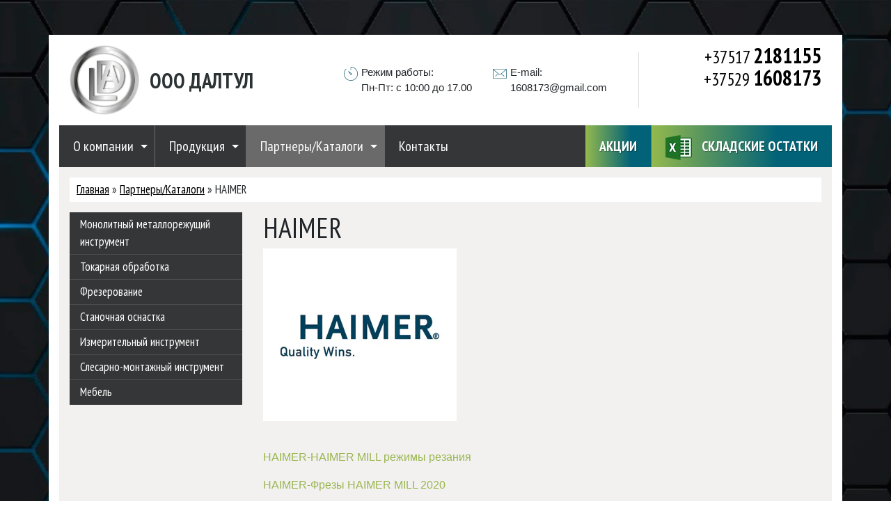

--- FILE ---
content_type: text/html; charset=UTF-8
request_url: http://daltool.by/haimer/
body_size: 8739
content:
<!DOCTYPE html>
<html lang="ru-RU" prefix="og: http://ogp.me/ns#">
<head>
	<meta charset="UTF-8">
	<meta http-equiv="X-UA-Compatible" content="IE=edge">
	<meta name="viewport" content="width=device-width, initial-scale=1">
	<!-- <link rel="icon" type="image/png" href="http://daltool.by/wp-content/themes/webber-daltool/img/favicon.png" /> -->
	<link rel="preconnect" href="https://fonts.googleapis.com">
	<link rel="preconnect" href="https://fonts.gstatic.com" crossorigin>
	<link href="https://fonts.googleapis.com/css2?family=PT+Sans+Narrow:wght@400;700&display=swap" rel="stylesheet">
	<link rel="stylesheet" href="http://daltool.by/wp-content/themes/webber-daltool/css/global.css">
	<link rel="stylesheet" href="http://daltool.by/wp-content/themes/webber-daltool/css/style.css">
	<title>HAIMER - ООО &quot;ДАЛТУЛ&quot;</title>

<!-- This site is optimized with the Yoast SEO plugin v5.4 - https://yoast.com/wordpress/plugins/seo/ -->
<link rel="canonical" href="https://daltool.by/haimer/" />
<meta property="og:locale" content="ru_RU" />
<meta property="og:type" content="article" />
<meta property="og:title" content="HAIMER - ООО &quot;ДАЛТУЛ&quot;" />
<meta property="og:description" content="&nbsp; &nbsp; &nbsp; &nbsp; &nbsp; &nbsp; &nbsp; HAIMER-HAIMER MILL режимы резания HAIMER-Фрезы HAIMER MILL 2020 HAIMER-3D тестеры HAIMER-Предварительная настройка инструмента HAIMER-Балансировочная система HAIMER-Термоусадочные машины HAIMER-Аксессуары HAIMER-Фрезы HAIMER-Инструментальные оправки Корпорация HAIMER разрабатывает и изготавливает новаторские, высокоточные устройства в основном в области зажимных приспособлений для инструмента: державки для инструмента, термопатроны, станки для балансировки инструмента, трехмерные измерительные щупы..." />
<meta property="og:url" content="https://daltool.by/haimer/" />
<meta property="og:site_name" content="ООО &quot;ДАЛТУЛ&quot;" />
<meta property="article:section" content="HAIMER" />
<meta property="article:published_time" content="2017-09-22T23:01:31+00:00" />
<meta property="article:modified_time" content="2021-05-04T15:55:46+00:00" />
<meta property="og:updated_time" content="2021-05-04T15:55:46+00:00" />
<meta property="og:image" content="http://daltool.by/wp-content/uploads/2017/09/Haimer-Logo.jpg" />
<meta name="twitter:card" content="summary" />
<meta name="twitter:description" content="&nbsp; &nbsp; &nbsp; &nbsp; &nbsp; &nbsp; &nbsp; HAIMER-HAIMER MILL режимы резания HAIMER-Фрезы HAIMER MILL 2020 HAIMER-3D тестеры HAIMER-Предварительная настройка инструмента HAIMER-Балансировочная система HAIMER-Термоусадочные машины HAIMER-Аксессуары HAIMER-Фрезы HAIMER-Инструментальные оправки Корпорация HAIMER разрабатывает и изготавливает новаторские, высокоточные устройства в основном в области зажимных приспособлений для инструмента: державки для инструмента, термопатроны, станки для балансировки инструмента, трехмерные измерительные щупы..." />
<meta name="twitter:title" content="HAIMER - ООО &quot;ДАЛТУЛ&quot;" />
<meta name="twitter:image" content="http://daltool.by/wp-content/uploads/2017/09/Haimer-Logo.jpg" />
<script type='application/ld+json'>{"@context":"http:\/\/schema.org","@type":"WebSite","@id":"#website","url":"https:\/\/daltool.by\/","name":"\u041e\u041e\u041e &quot;\u0414\u0410\u041b\u0422\u0423\u041b&quot;","potentialAction":{"@type":"SearchAction","target":"https:\/\/daltool.by\/?s={search_term_string}","query-input":"required name=search_term_string"}}</script>
<!-- / Yoast SEO plugin. -->

<link rel='dns-prefetch' href='//s.w.org' />
<link rel="alternate" type="application/rss+xml" title="ООО &quot;ДАЛТУЛ&quot; &raquo; Лента комментариев к &laquo;HAIMER&raquo;" href="https://daltool.by/haimer/feed/" />
		<script type="text/javascript">
			window._wpemojiSettings = {"baseUrl":"https:\/\/s.w.org\/images\/core\/emoji\/2.3\/72x72\/","ext":".png","svgUrl":"https:\/\/s.w.org\/images\/core\/emoji\/2.3\/svg\/","svgExt":".svg","source":{"concatemoji":"http:\/\/daltool.by\/wp-includes\/js\/wp-emoji-release.min.js?ver=4.8.25"}};
			!function(t,a,e){var r,i,n,o=a.createElement("canvas"),l=o.getContext&&o.getContext("2d");function c(t){var e=a.createElement("script");e.src=t,e.defer=e.type="text/javascript",a.getElementsByTagName("head")[0].appendChild(e)}for(n=Array("flag","emoji4"),e.supports={everything:!0,everythingExceptFlag:!0},i=0;i<n.length;i++)e.supports[n[i]]=function(t){var e,a=String.fromCharCode;if(!l||!l.fillText)return!1;switch(l.clearRect(0,0,o.width,o.height),l.textBaseline="top",l.font="600 32px Arial",t){case"flag":return(l.fillText(a(55356,56826,55356,56819),0,0),e=o.toDataURL(),l.clearRect(0,0,o.width,o.height),l.fillText(a(55356,56826,8203,55356,56819),0,0),e===o.toDataURL())?!1:(l.clearRect(0,0,o.width,o.height),l.fillText(a(55356,57332,56128,56423,56128,56418,56128,56421,56128,56430,56128,56423,56128,56447),0,0),e=o.toDataURL(),l.clearRect(0,0,o.width,o.height),l.fillText(a(55356,57332,8203,56128,56423,8203,56128,56418,8203,56128,56421,8203,56128,56430,8203,56128,56423,8203,56128,56447),0,0),e!==o.toDataURL());case"emoji4":return l.fillText(a(55358,56794,8205,9794,65039),0,0),e=o.toDataURL(),l.clearRect(0,0,o.width,o.height),l.fillText(a(55358,56794,8203,9794,65039),0,0),e!==o.toDataURL()}return!1}(n[i]),e.supports.everything=e.supports.everything&&e.supports[n[i]],"flag"!==n[i]&&(e.supports.everythingExceptFlag=e.supports.everythingExceptFlag&&e.supports[n[i]]);e.supports.everythingExceptFlag=e.supports.everythingExceptFlag&&!e.supports.flag,e.DOMReady=!1,e.readyCallback=function(){e.DOMReady=!0},e.supports.everything||(r=function(){e.readyCallback()},a.addEventListener?(a.addEventListener("DOMContentLoaded",r,!1),t.addEventListener("load",r,!1)):(t.attachEvent("onload",r),a.attachEvent("onreadystatechange",function(){"complete"===a.readyState&&e.readyCallback()})),(r=e.source||{}).concatemoji?c(r.concatemoji):r.wpemoji&&r.twemoji&&(c(r.twemoji),c(r.wpemoji)))}(window,document,window._wpemojiSettings);
		</script>
		<style type="text/css">
img.wp-smiley,
img.emoji {
	display: inline !important;
	border: none !important;
	box-shadow: none !important;
	height: 1em !important;
	width: 1em !important;
	margin: 0 .07em !important;
	vertical-align: -0.1em !important;
	background: none !important;
	padding: 0 !important;
}
</style>
<link rel='stylesheet' id='contact-form-7-css'  href='http://daltool.by/wp-content/plugins/contact-form-7/includes/css/styles.css?ver=4.7' type='text/css' media='all' />
<script type='text/javascript' src='http://daltool.by/wp-includes/js/jquery/jquery.js?ver=1.12.4'></script>
<script type='text/javascript' src='http://daltool.by/wp-includes/js/jquery/jquery-migrate.min.js?ver=1.4.1'></script>
<link rel='https://api.w.org/' href='https://daltool.by/wp-json/' />
<link rel="EditURI" type="application/rsd+xml" title="RSD" href="https://daltool.by/xmlrpc.php?rsd" />
<link rel="wlwmanifest" type="application/wlwmanifest+xml" href="http://daltool.by/wp-includes/wlwmanifest.xml" /> 
<meta name="generator" content="WordPress 4.8.25" />
<link rel='shortlink' href='https://daltool.by/?p=275' />
<link rel="alternate" type="application/json+oembed" href="https://daltool.by/wp-json/oembed/1.0/embed?url=https%3A%2F%2Fdaltool.by%2Fhaimer%2F" />
<link rel="alternate" type="text/xml+oembed" href="https://daltool.by/wp-json/oembed/1.0/embed?url=https%3A%2F%2Fdaltool.by%2Fhaimer%2F&#038;format=xml" />
		<style type="text/css">.recentcomments a{display:inline !important;padding:0 !important;margin:0 !important;}</style>
		</head>
<body>

	<div class="container all-container">

		<!-- header -->
		<div class="row header-row">
			<div class="col-12">
				<div class="header-container">
					<div class="row">
						<div class="col-4 logo-container">
							<a href="/" class="logo">
								<img src="http://daltool.by/wp-content/webp-express/webp-images/themes/webber-daltool/img/logo.png.webp" alt="logo">
								<span>ООО ДАЛТУЛ</span>
							</a>
						</div>
						<div class="col-5 info-container">
							<div class="time">
								Режим работы:<br />
Пн-Пт: с 10:00 до 17.00							</div>
							<div class="email">
								E-mail:<br />
1608173@gmail.com							</div>
						</div>
						<div class="col-3 contacts-container">
																						<a href="tel:+375172181155" class="phone">+37517 <span>2181155</span></a>
															<a href="tel:+375291608173" class="phone">+37529 <span>1608173</span></a>
															<a href="tel:" class="phone"> <span></span></a>
																				</div>
					</div>
				</div>
			</div>
		</div>

		<!-- menu -->
		<div class="row menu-row">
			<div class="col-lg-7 pr-lg-0">
				<div class="menu-container">
					<div class="burger-menu">
						<span></span>
						<span></span>
						<span></span>
					</div>
					<ul id="menu-glavnoe-menyu" class="pro-menu"><li id="menu-item-21" class="menu-item menu-item-type-post_type menu-item-object-page menu-item-has-children menu-item-21"><a href="https://daltool.by/o-kompanii/">О компании</a>
<ul  class="sub-menu">
	<li id="menu-item-790" class="menu-item menu-item-type-post_type menu-item-object-page menu-item-790"><a href="https://daltool.by/certificates/">Сертификаты</a></li>
</ul>
</li>
<li id="menu-item-23" class="menu-item menu-item-type-taxonomy menu-item-object-category menu-item-has-children menu-item-23"><a href="https://daltool.by/category/produktsiya/">Продукция</a>
<ul  class="sub-menu">
	<li id="menu-item-112" class="menu-item menu-item-type-taxonomy menu-item-object-category menu-item-112"><a href="https://daltool.by/category/monolitnyj-metallorezhushhij-instrument/">Монолитный металлорежущий инструмент</a></li>
	<li id="menu-item-28" class="menu-item menu-item-type-taxonomy menu-item-object-category menu-item-28"><a href="https://daltool.by/category/produktsiya/tokarnaya-obrabotka/">Токарная обработка</a></li>
	<li id="menu-item-29" class="menu-item menu-item-type-taxonomy menu-item-object-category menu-item-29"><a href="https://daltool.by/category/produktsiya/frezerovanie/">Фрезерование</a></li>
	<li id="menu-item-27" class="menu-item menu-item-type-taxonomy menu-item-object-category menu-item-27"><a href="https://daltool.by/category/produktsiya/stanochnaya-osnastka/">Станочная оснастка</a></li>
	<li id="menu-item-113" class="menu-item menu-item-type-taxonomy menu-item-object-category menu-item-113"><a href="https://daltool.by/category/izmeritelnyj-instrument/">Измерительный инструмент</a></li>
	<li id="menu-item-205" class="menu-item menu-item-type-taxonomy menu-item-object-category menu-item-205"><a href="https://daltool.by/category/slesarno-montazhnyj-instrument/">Слесарно-монтажный инструмент</a></li>
	<li id="menu-item-114" class="menu-item menu-item-type-taxonomy menu-item-object-category menu-item-114"><a href="https://daltool.by/category/mebel/">Мебель</a></li>
</ul>
</li>
<li id="menu-item-22" class="menu-item menu-item-type-taxonomy menu-item-object-category current-post-ancestor current-menu-ancestor current-menu-parent current-post-parent menu-item-has-children menu-item-22"><a href="https://daltool.by/category/partnery-katalogi/">Партнеры/Каталоги</a>
<ul  class="sub-menu">
	<li id="menu-item-941" class="menu-item menu-item-type-post_type menu-item-object-post menu-item-941"><a href="https://daltool.by/daltool/">DALTOOL</a></li>
	<li id="menu-item-577" class="menu-item menu-item-type-post_type menu-item-object-post menu-item-577"><a href="https://daltool.by/248-2/">HAHN-KOLB</a></li>
	<li id="menu-item-572" class="menu-item menu-item-type-post_type menu-item-object-post current-menu-item menu-item-572"><a href="https://daltool.by/haimer/">HAIMER</a></li>
	<li id="menu-item-540" class="menu-item menu-item-type-post_type menu-item-object-post menu-item-540"><a href="https://daltool.by/lang/">LANG Technik GmbH</a></li>
	<li id="menu-item-913" class="menu-item menu-item-type-post_type menu-item-object-post menu-item-913"><a href="https://daltool.by/geefun/">GEEFUN</a></li>
	<li id="menu-item-619" class="menu-item menu-item-type-post_type menu-item-object-post menu-item-619"><a href="https://daltool.by/mt/">M.T. S.r.l.</a></li>
	<li id="menu-item-575" class="menu-item menu-item-type-post_type menu-item-object-post menu-item-575"><a href="https://daltool.by/koves/">KOVES</a></li>
	<li id="menu-item-576" class="menu-item menu-item-type-post_type menu-item-object-post menu-item-576"><a href="https://daltool.by/cdbp/">CDBP (Pulcut)</a></li>
	<li id="menu-item-574" class="menu-item menu-item-type-post_type menu-item-object-post menu-item-574"><a href="https://daltool.by/mitsubishi/">Mitsubishi</a></li>
	<li id="menu-item-567" class="menu-item menu-item-type-post_type menu-item-object-post menu-item-567"><a href="https://daltool.by/zcc-ct/">ZCC-CT</a></li>
	<li id="menu-item-570" class="menu-item menu-item-type-post_type menu-item-object-post menu-item-570"><a href="https://daltool.by/kyosera/">Kyoсera</a></li>
	<li id="menu-item-573" class="menu-item menu-item-type-post_type menu-item-object-post menu-item-573"><a href="https://daltool.by/eroglu/">Eroglu</a></li>
	<li id="menu-item-569" class="menu-item menu-item-type-post_type menu-item-object-post menu-item-569"><a href="https://daltool.by/rohm/">Rohm</a></li>
	<li id="menu-item-571" class="menu-item menu-item-type-post_type menu-item-object-post menu-item-571"><a href="https://daltool.by/korloy/">Korloy</a></li>
	<li id="menu-item-568" class="menu-item menu-item-type-post_type menu-item-object-post menu-item-568"><a href="https://daltool.by/tungaloy/">Tungaloy</a></li>
	<li id="menu-item-547" class="menu-item menu-item-type-post_type menu-item-object-post menu-item-547"><a href="https://daltool.by/ok-vise/">OK-VISE</a></li>
	<li id="menu-item-933" class="menu-item menu-item-type-post_type menu-item-object-post menu-item-933"><a href="https://daltool.by/suken/">SUKEN Tools</a></li>
	<li id="menu-item-430" class="menu-item menu-item-type-post_type menu-item-object-post menu-item-430"><a href="https://daltool.by/velum/">VELUM</a></li>
</ul>
</li>
<li id="menu-item-20" class="menu-item menu-item-type-post_type menu-item-object-page menu-item-20"><a href="https://daltool.by/kontakty/">Контакты</a></li>
</ul>				</div>
			</div>
			<div class="col-lg-5 pl-lg-0">
				<div class="menu-container2">
					<ul class="pro-menu2 text-align-right">
						<li class="excel"><a href="/aktsii/" target="_blank">Акции</a></li>
						<li class="excel"><a href="https://daltool.by/wp-content/uploads/2025/11/DALTOOL_Sklad_-10.11.2025.xlsx" target="_blank"><img src="http://daltool.by/wp-content/webp-express/webp-images/themes/webber-daltool/img/exel.png.webp" alt="excel"> Складские остатки</a></li>
					</ul>
				</div>
			</div>
		</div>

<div class="page-container">
		<div class="breadcrumbs">
		<div id="breadcrumbs"><span xmlns:v="http://rdf.data-vocabulary.org/#"><span typeof="v:Breadcrumb"><a href="https://daltool.by/" rel="v:url" property="v:title">Главная</a> » <span rel="v:child" typeof="v:Breadcrumb"><a href="https://daltool.by/category/partnery-katalogi/" rel="v:url" property="v:title">Партнеры/Каталоги</a> » <span class="breadcrumb_last">HAIMER</span></span></span></span></div>	</div>	<div class="row">
				<div class="col-3 sidebar">
					<ul id="menu-bokovoe-menyu" class="sidebar-menu"><li id="menu-item-138" class="menu-item menu-item-type-taxonomy menu-item-object-category menu-item-138"><a href="https://daltool.by/category/monolitnyj-metallorezhushhij-instrument/">Монолитный металлорежущий инструмент</a></li>
<li id="menu-item-108" class="menu-item menu-item-type-taxonomy menu-item-object-category menu-item-108"><a href="https://daltool.by/category/produktsiya/tokarnaya-obrabotka/">Токарная обработка</a></li>
<li id="menu-item-109" class="menu-item menu-item-type-taxonomy menu-item-object-category menu-item-109"><a href="https://daltool.by/category/produktsiya/frezerovanie/">Фрезерование</a></li>
<li id="menu-item-107" class="menu-item menu-item-type-taxonomy menu-item-object-category menu-item-107"><a href="https://daltool.by/category/produktsiya/stanochnaya-osnastka/">Станочная оснастка</a></li>
<li id="menu-item-139" class="menu-item menu-item-type-taxonomy menu-item-object-category menu-item-139"><a href="https://daltool.by/category/izmeritelnyj-instrument/">Измерительный инструмент</a></li>
<li id="menu-item-204" class="menu-item menu-item-type-taxonomy menu-item-object-category menu-item-204"><a href="https://daltool.by/category/slesarno-montazhnyj-instrument/">Слесарно-монтажный инструмент</a></li>
<li id="menu-item-140" class="menu-item menu-item-type-taxonomy menu-item-object-category menu-item-140"><a href="https://daltool.by/category/mebel/">Мебель</a></li>
</ul>		</div>		<div class="col-9 content">
			<h1>HAIMER</h1>
			<p><img class="size-full wp-image-276 alignleft" src="http://daltool.by/wp-content/webp-express/webp-images/uploads/2017/09/Haimer-Logo.jpg.webp" alt="" width="278" height="248" /></p>
<p>&nbsp;</p>
<p>&nbsp;</p>
<p>&nbsp;</p>
<p>&nbsp;</p>
<p>&nbsp;</p>
<p>&nbsp;</p>
<p>&nbsp;</p>
<p><a href="http://daltool.by/wp-content/uploads/2017/09/BASIC-MILL-rezhimy-rezaniya.pdf">HAIMER-HAIMER MILL режимы резания</a></p>
<p><a href="http://daltool.by/wp-content/uploads/2017/09/2020-03-HAIMER-MIll-DE-EN-screen.pdf">HAIMER-Фрезы HAIMER MILL 2020</a></p>
<p><a href="http://daltool.by/wp-content/uploads/2021/05/2021-04-Sensors-RU-EN.pdf">HAIMER-3D тестеры</a></p>
<p><a href="http://daltool.by/wp-content/uploads/2021/05/2021-04-Microset-RU-EN.pdf">HAIMER-Предварительная настройка инструмента</a><a href="http://daltool.by/wp-content/uploads/2017/09/HAIMER-Werkzeugtechnik-RU-EN-screen.pdf"><br />
</a></p>
<p><a href="http://daltool.by/wp-content/uploads/2021/05/2021-04-Tool-Dynamic-RU-EN.pdf">HAIMER-Балансировочная система</a></p>
<p><a href="http://daltool.by/wp-content/uploads/2021/05/2021-04-Power-Clamp-RU-EN.pdf">HAIMER-Термоусадочные машины</a></p>
<p><a href="http://daltool.by/wp-content/uploads/2017/09/HAIMER-Accessories-RU-EN-screen.pdf">HAIMER-Аксессуары</a></p>
<p><a href="http://daltool.by/wp-content/uploads/2017/09/HAIMER-Werkzeugtechnik-RU-EN-screen.pdf">HAIMER-Фрезы</a></p>
<p><a href="http://daltool.by/wp-content/uploads/2017/09/HAIMER-Werkzeugaufnahmen-DE-RU.pdf">HAIMER-Инструментальные оправки</a></p>
<p>Корпорация HAIMER разрабатывает и изготавливает новаторские, высокоточные устройства в основном в области зажимных приспособлений для инструмента: державки для инструмента, термопатроны, станки для балансировки инструмента, трехмерные измерительные щупы и центрирующие устройства, индукционные термоусадочные устройства и оснастку.</p>
<p>На сегодняшний день HAIMER является ведущей фирмой на рынке зажимного инструмента Германии, имеет международное признание в области высокоточных державок для инструмента и специальных машин данной отрасли.</p>
<p>Корпорация HAIMER делает ставку на точность и высочайшее качество по ценам, конкурентоспособным на мировом рынке. Сильной стороной данной компании является дешевое серийное производство: вместо затратных специальных решений она предлагает широкий ассортимент гибких стандартизованных изделий. Инновационные технологии изготовления позволяют HAIMER предложить отличное соотношение цены-производительности. На этой основе фирма HAIMER хочет и далее расширять свои позиции на рынке совместно с клиентами, оставаясь верными своей философии: КАЧЕСТВО ПОБЕЖДАЕТ !</p>
<p>Более подробную и актуальную информацию о компании вы найдете на их сайте:</p>
<p><a href="https://www.haimer.ru/">HAIMER сайт</a></p>
		</div>
	</div>
</div>

	</div><!-- end all container -->



	<div class="wrapper footer">
		<div class="container">
			<div class="row">
				<div class="col-6 left">
					<h3>ООО &#171;ДАЛТУЛ&#187;</h3>
<p>Адрес:<br />
220114, Республика Беларусь, г. Минск, пр.-т Независимости, д. 169, Литер А-3-9-10/б-м, пом. 705.</p>
<p>Реквизиты:<br />
УНП 192724420, ОКПО 383099355000<br />
р/с № BY89MTBK30120001093300073547 в ЗАО «МТБанк»,<br />
BIC: MTBKBY22<br />
адрес банка: г. Минск, ул. Толстого, 10.</p>
<p>Телефон/факс +375 (17) 2181155</p>
<p>Телефон мобильный +375 (29) 1608173</p>
<p>Режим работы:<br />
Пн-Пт: с 10:00 до 17.00</p>
<p>Email:<br />
1608173@gmail.com</p>
				</div>
				<div class="col-6 right">
					<script type="text/javascript" charset="utf-8" async src="https://api-maps.yandex.ru/services/constructor/1.0/js/?um=constructor%3A4a42e9088c0368110ee5d3e28ce9a3d1ab963abe015eea607ae1bb301d032339&amp;width=100%25&amp;height=450&amp;lang=ru_RU&amp;scroll=true"></script>
				</div>
			</div>
		</div>
	</div>

	<!-- scroll to top -->
	<div class="scroll-to-top"></div>

	<!-- callback -->
	<div id="callback" style="display: none;">
		<div class="modal-window">
			<div role="form" class="wpcf7" id="wpcf7-f12-o1" lang="ru-RU" dir="ltr">
<div class="screen-reader-response"></div>
<form action="/haimer/#wpcf7-f12-o1" method="post" class="wpcf7-form" novalidate="novalidate">
<div style="display: none;">
<input type="hidden" name="_wpcf7" value="12" />
<input type="hidden" name="_wpcf7_version" value="4.7" />
<input type="hidden" name="_wpcf7_locale" value="ru_RU" />
<input type="hidden" name="_wpcf7_unit_tag" value="wpcf7-f12-o1" />
<input type="hidden" name="_wpnonce" value="deca4196c0" />
</div>
<div class="title">Заказать звонок</div>
<p><label> Ваше имя *</label><br />
    <span class="wpcf7-form-control-wrap your-name"><input type="text" name="your-name" value="" size="40" class="wpcf7-form-control wpcf7-text wpcf7-validates-as-required" aria-required="true" aria-invalid="false" /></span> </p>
<p><label> Ваш e-mail</label><br />
    <span class="wpcf7-form-control-wrap your-email"><input type="email" name="your-email" value="" size="40" class="wpcf7-form-control wpcf7-text wpcf7-email wpcf7-validates-as-required wpcf7-validates-as-email" aria-required="true" aria-invalid="false" /></span> </p>
<p><label> Телефон</label><br />
    <span class="wpcf7-form-control-wrap tel-593"><input type="tel" name="tel-593" value="" size="40" class="wpcf7-form-control wpcf7-text wpcf7-tel wpcf7-validates-as-required wpcf7-validates-as-tel" aria-required="true" aria-invalid="false" /></span></p>
<p><label> Сообщение</label><br />
    <span class="wpcf7-form-control-wrap your-message"><textarea name="your-message" cols="40" rows="10" class="wpcf7-form-control wpcf7-textarea" aria-invalid="false"></textarea></span> </p>
<p><input type="submit" value="Отправить" class="wpcf7-form-control wpcf7-submit btn btn-primary" /></p>
<div class="wpcf7-response-output wpcf7-display-none"></div></form></div>		</div>
	</div>

	<script src="https://ajax.googleapis.com/ajax/libs/jquery/3.2.1/jquery.min.js"></script>
	<script src="http://daltool.by/wp-content/themes/webber-daltool/js/dist/jquery.fancybox-dist.js"></script>
	<script src="http://daltool.by/wp-content/themes/webber-daltool/js/dist/slick-dist.js"></script>
	<script src="http://daltool.by/wp-content/themes/webber-daltool/js/dist/script-dist.js"></script>
	<script src="http://daltool.by/wp-content/themes/webber-daltool/js/dist/map-dist.js"></script>
		<script>
		var mapIconUrl = "http://daltool.by/wp-content/themes/webber-daltool/img/map.png",
				mapIconWidth = 50,
				mapIconHeight = 50;
	</script>
	<script type='text/javascript' src='http://daltool.by/wp-content/plugins/contact-form-7/includes/js/jquery.form.min.js?ver=3.51.0-2014.06.20'></script>
<script type='text/javascript'>
/* <![CDATA[ */
var _wpcf7 = {"recaptcha":{"messages":{"empty":"\u041f\u043e\u0436\u0430\u043b\u0443\u0439\u0441\u0442\u0430, \u043f\u043e\u0434\u0442\u0432\u0435\u0440\u0434\u0438\u0442\u0435, \u0447\u0442\u043e \u0432\u044b \u043d\u0435 \u0440\u043e\u0431\u043e\u0442."}}};
/* ]]> */
</script>
<script type='text/javascript' src='http://daltool.by/wp-content/plugins/contact-form-7/includes/js/scripts.js?ver=4.7'></script>
<script type='text/javascript' src='http://daltool.by/wp-includes/js/wp-embed.min.js?ver=4.8.25'></script>
	<!-- Yandex.Metrika counter --> <script type="text/javascript" > (function (d, w, c) { (w[c] = w[c] || []).push(function() { try { w.yaCounter48386330 = new Ya.Metrika({ id:48386330, clickmap:true, trackLinks:true, accurateTrackBounce:true, webvisor:true }); } catch(e) { } }); var n = d.getElementsByTagName("script")[0], s = d.createElement("script"), f = function () { n.parentNode.insertBefore(s, n); }; s.type = "text/javascript"; s.async = true; s.src = "https://mc.yandex.ru/metrika/watch.js"; if (w.opera == "[object Opera]") { d.addEventListener("DOMContentLoaded", f, false); } else { f(); } })(document, window, "yandex_metrika_callbacks"); </script> <noscript><div><img src="https://mc.yandex.ru/watch/48386330" style="position:absolute; left:-9999px;" alt="" /></div></noscript> <!-- /Yandex.Metrika counter -->
	<!-- Global site tag (gtag.js) - Google Analytics -->
	<script async src="https://www.googletagmanager.com/gtag/js?id=UA-117144659-1"></script>
	<script>
	  window.dataLayer = window.dataLayer || [];
	  function gtag(){dataLayer.push(arguments);}
	  gtag('js', new Date());

	  gtag('config', 'UA-117144659-1');
	</script>

	<!-- BEGIN JIVOSITE CODE {literal} -->
<script type='text/javascript'>
(function(){ var widget_id = 'LP6wB3eO9P';var d=document;var w=window;function l(){
var s = document.createElement('script'); s.type = 'text/javascript'; s.async = true; s.src = '//code.jivosite.com/script/widget/'+widget_id; var ss = document.getElementsByTagName('script')[0]; ss.parentNode.insertBefore(s, ss);}if(d.readyState=='complete'){l();}else{if(w.attachEvent){w.attachEvent('onload',l);}else{w.addEventListener('load',l,false);}}})();</script>
<!-- {/literal} END JIVOSITE CODE -->

	<!-- created by ipmrlx@gmail.com -->
</body>
</html>

--- FILE ---
content_type: text/css
request_url: http://daltool.by/wp-content/themes/webber-daltool/css/style.css
body_size: 3614
content:
body{background-size:100% auto;background-repeat:no-repeat}.all-container{background:#fff}.header-row .header-container{background-color:#fff;padding:15px}.header-row .header-container .logo-container{display:-webkit-box;display:-ms-flexbox;display:flex;-webkit-box-align:center;-ms-flex-align:center;align-items:center}@media (max-width:991px){.header-row .header-container .logo-container{-webkit-box-flex:0;-ms-flex:0 0 50%;flex:0 0 50%;max-width:50%}}@media (max-width:767px){.header-row .header-container .logo-container{-webkit-box-flex:0;-ms-flex:0 0 100%;flex:0 0 100%;max-width:100%;-webkit-box-pack:center;-ms-flex-pack:center;justify-content:center;margin-bottom:15px}}.header-row .header-container .logo-container .logo{display:-webkit-box;display:-ms-flexbox;display:flex;-webkit-box-align:center;-ms-flex-align:center;align-items:center;text-decoration:none}.header-row .header-container .logo-container .logo img{max-width:100px;margin-right:15px}@media (max-width:767px){.header-row .header-container .logo-container .logo img{max-width:70px}}.header-row .header-container .logo-container .logo span{font-family:"PT Sans Narrow", sans-serif;color:#2c3335;font-size:30px;font-weight:900}@media (max-width:767px){.header-row .header-container .logo-container .logo span{font-size:28px;line-height:28px}}.header-row .header-container .info-container{display:-webkit-box;display:-ms-flexbox;display:flex;-webkit-box-align:center;-ms-flex-align:center;align-items:center;-webkit-box-pack:end;-ms-flex-pack:end;justify-content:flex-end}@media (max-width:991px){.header-row .header-container .info-container{display:none}}.header-row .header-container .info-container .email,.header-row .header-container .info-container .time{margin-right:30px;font-weight:300;font-size:15px;padding-left:25px}@media (max-width:1199px){.header-row .header-container .info-container .email,.header-row .header-container .info-container .time{font-size:13px}}.header-row .header-container .info-container .email.time,.header-row .header-container .info-container .time.time{background-image:url(../img/clock.svg);background-position:0 3px;background-repeat:no-repeat;background-size:20px 20px}.header-row .header-container .info-container .email.email,.header-row .header-container .info-container .time.email{background-image:url(../img/mail.svg);background-position:0 3px;background-repeat:no-repeat;background-size:20px 20px}.header-row .header-container .contacts-container{position:relative;text-align:right}@media (max-width:991px){.header-row .header-container .contacts-container{-webkit-box-flex:0;-ms-flex:0 0 50%;flex:0 0 50%;max-width:50%}}@media (max-width:767px){.header-row .header-container .contacts-container{-webkit-box-flex:0;-ms-flex:0 0 100%;flex:0 0 100%;max-width:100%;text-align:center}}.header-row .header-container .contacts-container:before{content:'';position:absolute;left:0;top:10%;height:80%;width:1px;background:#dfdede}@media (max-width:767px){.header-row .header-container .contacts-container:before{display:none}}.header-row .header-container .contacts-container .phone{font-family:"PT Sans Narrow", sans-serif;display:block;font-size:25px;line-height:30px;color:#000}.header-row .header-container .contacts-container .phone span{font-size:30px;font-weight:600}.header-row .header-container .contacts-container .callback{color:#0d5a6a;text-decoration:underline}.header-row .header-container .contacts-container .callback:hover{text-decoration:none}.menu-row .col-9{padding-right:0}@media (max-width:991px){.menu-row .col-9{-webkit-box-flex:0;-ms-flex:0 0 100%;flex:0 0 100%;max-width:100%;padding-right:15px}}.menu-row .col-3{padding-left:0}@media (max-width:991px){.menu-row .col-3{-webkit-box-flex:0;-ms-flex:0 0 100%;flex:0 0 100%;max-width:100%;padding-left:15px}}.menu-row .menu-container,.menu-row .menu-container2{background:#353637;padding:0}@media (max-width:767px){.menu-row .menu-container2.menu-container,.menu-row .menu-container.menu-container{min-height:60px;position:relative}}.menu-row .menu-container2.menu-container .burger-menu,.menu-row .menu-container.menu-container .burger-menu{display:none;position:absolute;float:right;right:15px;top:18px;width:40px;height:40px;cursor:pointer}.menu-row .menu-container2.menu-container .burger-menu span,.menu-row .menu-container.menu-container .burger-menu span{position:absolute;width:40px;height:4px;background:#fff;top:0;right:0;-webkit-transition:all .3s;-o-transition:all .3s;transition:all .3s}.menu-row .menu-container2.menu-container .burger-menu span:nth-child(2),.menu-row .menu-container.menu-container .burger-menu span:nth-child(2){top:10px}.menu-row .menu-container2.menu-container .burger-menu span:nth-child(3),.menu-row .menu-container.menu-container .burger-menu span:nth-child(3){top:20px}.menu-row .menu-container2.menu-container .burger-menu.active span:first-child,.menu-row .menu-container.menu-container .burger-menu.active span:first-child{-webkit-transform:rotate(45deg);-ms-transform:rotate(45deg);transform:rotate(45deg);top:10px}.menu-row .menu-container2.menu-container .burger-menu.active span:nth-child(2),.menu-row .menu-container.menu-container .burger-menu.active span:nth-child(2){right:50%;width:0}.menu-row .menu-container2.menu-container .burger-menu.active span:nth-child(3),.menu-row .menu-container.menu-container .burger-menu.active span:nth-child(3){-webkit-transform:rotate(-45deg);-ms-transform:rotate(-45deg);transform:rotate(-45deg);top:10px}@media (max-width:767px){.menu-row .menu-container2.menu-container .burger-menu,.menu-row .menu-container.menu-container .burger-menu{display:block}}.menu-row .menu-container2 .pro-menu,.menu-row .menu-container2 .pro-menu2,.menu-row .menu-container .pro-menu,.menu-row .menu-container .pro-menu2{list-style:none;margin:0;padding:0;font-size:0}@media (max-width:991px){.menu-row .menu-container2 .pro-menu,.menu-row .menu-container2 .pro-menu2,.menu-row .menu-container .pro-menu,.menu-row .menu-container .pro-menu2{text-align:center}}@media (max-width:767px){.menu-row .menu-container2 .pro-menu2.pro-menu,.menu-row .menu-container2 .pro-menu.pro-menu,.menu-row .menu-container .pro-menu2.pro-menu,.menu-row .menu-container .pro-menu.pro-menu{display:none;padding-top:60px;padding-bottom:30px}}.menu-row .menu-container2 .pro-menu2>li,.menu-row .menu-container2 .pro-menu>li,.menu-row .menu-container .pro-menu2>li,.menu-row .menu-container .pro-menu>li{display:inline-block;border-left:1px solid #6b6a6a}@media (max-width:767px){.menu-row .menu-container2 .pro-menu2>li,.menu-row .menu-container2 .pro-menu>li,.menu-row .menu-container .pro-menu2>li,.menu-row .menu-container .pro-menu>li{display:block;width:100%;border:none;-webkit-transition:all .3s;-o-transition:all .3s;transition:all .3s}}.menu-row .menu-container2 .pro-menu2>li:first-child,.menu-row .menu-container2 .pro-menu>li:first-child,.menu-row .menu-container .pro-menu2>li:first-child,.menu-row .menu-container .pro-menu>li:first-child{border:none}@media (max-width:767px){.menu-row .menu-container2 .pro-menu2>li.current-menu-item,.menu-row .menu-container2 .pro-menu2>li.current-menu-parent,.menu-row .menu-container2 .pro-menu2>li.current-post-ancestor,.menu-row .menu-container2 .pro-menu2>li:hover,.menu-row .menu-container2 .pro-menu>li.current-menu-item,.menu-row .menu-container2 .pro-menu>li.current-menu-parent,.menu-row .menu-container2 .pro-menu>li.current-post-ancestor,.menu-row .menu-container2 .pro-menu>li:hover,.menu-row .menu-container .pro-menu2>li.current-menu-item,.menu-row .menu-container .pro-menu2>li.current-menu-parent,.menu-row .menu-container .pro-menu2>li.current-post-ancestor,.menu-row .menu-container .pro-menu2>li:hover,.menu-row .menu-container .pro-menu>li.current-menu-item,.menu-row .menu-container .pro-menu>li.current-menu-parent,.menu-row .menu-container .pro-menu>li.current-post-ancestor,.menu-row .menu-container .pro-menu>li:hover{background:#6b6a6a}}.menu-row .menu-container2 .pro-menu2>li.current-menu-item>a,.menu-row .menu-container2 .pro-menu2>li.current-menu-parent>a,.menu-row .menu-container2 .pro-menu2>li.current-post-ancestor>a,.menu-row .menu-container2 .pro-menu2>li:hover>a,.menu-row .menu-container2 .pro-menu>li.current-menu-item>a,.menu-row .menu-container2 .pro-menu>li.current-menu-parent>a,.menu-row .menu-container2 .pro-menu>li.current-post-ancestor>a,.menu-row .menu-container2 .pro-menu>li:hover>a,.menu-row .menu-container .pro-menu2>li.current-menu-item>a,.menu-row .menu-container .pro-menu2>li.current-menu-parent>a,.menu-row .menu-container .pro-menu2>li.current-post-ancestor>a,.menu-row .menu-container .pro-menu2>li:hover>a,.menu-row .menu-container .pro-menu>li.current-menu-item>a,.menu-row .menu-container .pro-menu>li.current-menu-parent>a,.menu-row .menu-container .pro-menu>li.current-post-ancestor>a,.menu-row .menu-container .pro-menu>li:hover>a{background:#6b6a6a}@media (min-width:768px){.menu-row .menu-container2 .pro-menu2>li:hover>.sub-menu,.menu-row .menu-container2 .pro-menu>li:hover>.sub-menu,.menu-row .menu-container .pro-menu2>li:hover>.sub-menu,.menu-row .menu-container .pro-menu>li:hover>.sub-menu{display:block}}.menu-row .menu-container2 .pro-menu2>li.menu-item-has-children>a,.menu-row .menu-container2 .pro-menu>li.menu-item-has-children>a,.menu-row .menu-container .pro-menu2>li.menu-item-has-children>a,.menu-row .menu-container .pro-menu>li.menu-item-has-children>a{position:relative;padding-right:30px}.menu-row .menu-container2 .pro-menu2>li.menu-item-has-children>a:after,.menu-row .menu-container2 .pro-menu>li.menu-item-has-children>a:after,.menu-row .menu-container .pro-menu2>li.menu-item-has-children>a:after,.menu-row .menu-container .pro-menu>li.menu-item-has-children>a:after{content:'';position:absolute;right:10px;top:50%;margin-top:-2px;border-top:5px solid #fff;border-right:5px solid transparent;border-left:5px solid transparent}.menu-row .menu-container2 .pro-menu2>li.excel,.menu-row .menu-container2 .pro-menu>li.excel,.menu-row .menu-container .pro-menu2>li.excel,.menu-row .menu-container .pro-menu>li.excel{display:inline-block}.menu-row .menu-container2 .pro-menu2>li.excel>a,.menu-row .menu-container2 .pro-menu>li.excel>a,.menu-row .menu-container .pro-menu2>li.excel>a,.menu-row .menu-container .pro-menu>li.excel>a{display:inline-block;width:100%;text-align:center;background-image:-webkit-gradient(linear, left top, right top, from(#94b94d), color-stop(70%, #016278));background-image:-o-linear-gradient(left, #94b94d 0%, #016278 70%);background-image:linear-gradient(to right, #94b94d 0%, #016278 70%);text-transform:uppercase;text-shadow:1px 1px 1px rgba(0, 0, 0, 0.3);font-weight:bold}@media (max-width:1199px){.menu-row .menu-container2 .pro-menu2>li.excel>a,.menu-row .menu-container2 .pro-menu>li.excel>a,.menu-row .menu-container .pro-menu2>li.excel>a,.menu-row .menu-container .pro-menu>li.excel>a{font-size:16px}}@media (max-width:767px){.menu-row .menu-container2 .pro-menu2>li.excel>a,.menu-row .menu-container2 .pro-menu>li.excel>a,.menu-row .menu-container .pro-menu2>li.excel>a,.menu-row .menu-container .pro-menu>li.excel>a{line-height:60px}}.menu-row .menu-container2 .pro-menu2>li.excel>a img,.menu-row .menu-container2 .pro-menu>li.excel>a img,.menu-row .menu-container .pro-menu2>li.excel>a img,.menu-row .menu-container .pro-menu>li.excel>a img{margin-right:10px}.menu-row .menu-container2 .pro-menu2>li>a,.menu-row .menu-container2 .pro-menu>li>a,.menu-row .menu-container .pro-menu2>li>a,.menu-row .menu-container .pro-menu>li>a{display:inline-block;line-height:60px;padding:0 20px;font-family:"PT Sans Narrow", sans-serif;font-size:20px;color:#fff;-webkit-transition:all .3s;-o-transition:all .3s;transition:all .3s;text-decoration:none}@media (max-width:1199px){.menu-row .menu-container2 .pro-menu2>li>a,.menu-row .menu-container2 .pro-menu>li>a,.menu-row .menu-container .pro-menu2>li>a,.menu-row .menu-container .pro-menu>li>a{padding:0 10px}}@media (max-width:767px){.menu-row .menu-container2 .pro-menu2>li>a,.menu-row .menu-container2 .pro-menu>li>a,.menu-row .menu-container .pro-menu2>li>a,.menu-row .menu-container .pro-menu>li>a{line-height:34px}}.menu-row .menu-container2 .pro-menu2>li .sub-menu,.menu-row .menu-container2 .pro-menu>li .sub-menu,.menu-row .menu-container .pro-menu2>li .sub-menu,.menu-row .menu-container .pro-menu>li .sub-menu{display:none;position:absolute;z-index:9;background:#fff;list-style:none;padding:5px 0;-webkit-box-shadow:0 0 5px rgba(0, 0, 0, 0.5);box-shadow:0 0 5px rgba(0, 0, 0, 0.5);margin:0;min-width:150px}@media (max-width:767px){.menu-row .menu-container2 .pro-menu2>li .sub-menu,.menu-row .menu-container2 .pro-menu>li .sub-menu,.menu-row .menu-container .pro-menu2>li .sub-menu,.menu-row .menu-container .pro-menu>li .sub-menu{position:static;padding:15px 0}}.menu-row .menu-container2 .pro-menu2>li .sub-menu li,.menu-row .menu-container2 .pro-menu>li .sub-menu li,.menu-row .menu-container .pro-menu2>li .sub-menu li,.menu-row .menu-container .pro-menu>li .sub-menu li{display:block}.menu-row .menu-container2 .pro-menu2>li .sub-menu li.current-menu-item a,.menu-row .menu-container2 .pro-menu2>li .sub-menu li.current-menu-parent a,.menu-row .menu-container2 .pro-menu2>li .sub-menu li.current-post-ancestor a,.menu-row .menu-container2 .pro-menu2>li .sub-menu li:hover a,.menu-row .menu-container2 .pro-menu>li .sub-menu li.current-menu-item a,.menu-row .menu-container2 .pro-menu>li .sub-menu li.current-menu-parent a,.menu-row .menu-container2 .pro-menu>li .sub-menu li.current-post-ancestor a,.menu-row .menu-container2 .pro-menu>li .sub-menu li:hover a,.menu-row .menu-container .pro-menu2>li .sub-menu li.current-menu-item a,.menu-row .menu-container .pro-menu2>li .sub-menu li.current-menu-parent a,.menu-row .menu-container .pro-menu2>li .sub-menu li.current-post-ancestor a,.menu-row .menu-container .pro-menu2>li .sub-menu li:hover a,.menu-row .menu-container .pro-menu>li .sub-menu li.current-menu-item a,.menu-row .menu-container .pro-menu>li .sub-menu li.current-menu-parent a,.menu-row .menu-container .pro-menu>li .sub-menu li.current-post-ancestor a,.menu-row .menu-container .pro-menu>li .sub-menu li:hover a{background:rgba(0, 0, 0, 0.2)}.menu-row .menu-container2 .pro-menu2>li .sub-menu li a,.menu-row .menu-container2 .pro-menu>li .sub-menu li a,.menu-row .menu-container .pro-menu2>li .sub-menu li a,.menu-row .menu-container .pro-menu>li .sub-menu li a{font-size:16px;padding:5px 15px;line-height:17px;display:block;-webkit-transition:all .3s;-o-transition:all .3s;transition:all .3s;color:#000;text-decoration:none}.slider-container{background:#000}.slider-container .slide{width:100%;display:-webkit-box;display:-ms-flexbox;display:flex;-webkit-box-align:center;-ms-flex-align:center;align-items:center;-webkit-box-pack:center;-ms-flex-pack:center;justify-content:center;min-height:400px;color:#fff;background-size:cover;background-repeat:no-repeat;background-position:50% 50%}@media (max-width:767px){.slider-container .slide{min-height:200px}}.slider-container .slide .slide-content{display:block;padding:50px 15px}@media (max-width:767px){.slider-container .slide .slide-content h1{font-size:2em}.slider-container .slide .slide-content h2{font-size:1.8em}.slider-container .slide .slide-content h3{font-size:1.6em}}.slider-container .slick-dots{text-align:center;list-style:none;margin:-30px 0 0;padding:0;position:relative;z-index:99}.slider-container .slick-dots li{display:inline-block;padding:3px}.slider-container .slick-dots li.slick-active,.slider-container .slick-dots li:hover{cursor:pointer}.slider-container .slick-dots li.slick-active button,.slider-container .slick-dots li:hover button{background:#fff}.slider-container .slick-dots li button{outline:none;border:none;display:inline-block;width:8px;height:8px;padding:0;margin:0;text-indent:-9999px;background:#3a3a3a;border-radius:50%;-webkit-transition:all .3s;-o-transition:all .3s;transition:all .3s}.app-block-row{margin-top:30px;margin-bottom:30px}.app-block-row .app-block-container{border:1px solid #9ab64f;padding:15px;text-align:center;font-size:20px}.app-block-row .app-block-container .btn{margin-left:15px}@media (max-width:767px){.app-block-row .app-block-container .btn{margin-left:0}}.catalog-row .catalog-container .title{text-align:center;font-size:38px;line-height:40px;margin-bottom:15px}@media (max-width:991px){.catalog-row .item{-webkit-box-flex:0;-ms-flex:0 0 50%;flex:0 0 50%;max-width:50%}}@media (max-width:767px){.catalog-row .item{-webkit-box-flex:0;-ms-flex:0 0 100%;flex:0 0 100%;max-width:100%}}.catalog-row .item a{display:block;background-color:#fff;border:1px solid #ccc;margin-bottom:30px;padding:10px;text-decoration:none}.catalog-row .item a .item-title{font-size:23px;color:#000}.catalog-row .item a img{-webkit-transform:scale(0.8);-ms-transform:scale(0.8);transform:scale(0.8);-webkit-transition:all .3s;-o-transition:all .3s;transition:all .3s;max-height:150px;display:block;margin:0 auto}.catalog-row .item a:hover img{-webkit-transform:scale(1);-ms-transform:scale(1);transform:scale(1)}.text-block{margin-top:30px;margin-bottom:30px}.map{padding:0;margin:0}.map iframe{margin:0;padding:0;border:none}.footer{background:#3d3d3d;padding:30px 0;color:#fff}@media (max-width:767px){.footer .left,.footer .right{-webkit-box-flex:0;-ms-flex:0 0 100%;flex:0 0 100%;max-width:100%;margin-bottom:15px;margin-top:15px}}.footer .left h3,.footer .right h3{border-bottom:1px solid rgba(255, 255, 255, 0.1);padding:7px 0}.footer .left p,.footer .right p{margin-bottom:10px}.footer .left label,.footer .right label{margin-bottom:0}.footer .left input,.footer .right input{height:36px;border:1px solid #f4f4f4;padding:0 5px}.footer .left textarea,.footer .right textarea{padding:5px;max-height:150px;border:1px solid #f4f4f4}.footer .left input.btn,.footer .right input.btn{border:none;padding:.7rem 2rem .5rem;height:auto}.footer .right{color:#000}.page-container{background:#f2f1f0;padding:15px}@media (max-width:991px){.sidebar{-webkit-box-flex:0;-ms-flex:0 0 100%;flex:0 0 100%;max-width:100%;margin-bottom:15px}}.sidebar .sidebar-menu{background:#353637;list-style:none;margin:0;padding:0}.sidebar .sidebar-menu li{display:block}.sidebar .sidebar-menu li.current-menu-item a,.sidebar .sidebar-menu li.current-menu-parent a,.sidebar .sidebar-menu li.current-post-ancestor a,.sidebar .sidebar-menu li:hover a{background:#6b6a6a}.sidebar .sidebar-menu li a{display:block;color:#fff;border-bottom:1px solid rgba(255, 255, 255, 0.1);font-family:"PT Sans Narrow", sans-serif;font-size:17px;padding:5px 15px;text-decoration:none;-webkit-transition:all .3s;-o-transition:all .3s;transition:all .3s}@media (max-width:991px){.content{-webkit-box-flex:0;-ms-flex:0 0 100%;flex:0 0 100%;max-width:100%}}.content .price{line-height:30px;color:#999;text-decoration:underline;font-family:"PT Sans Narrow", sans-serif;font-size:20px;margin-bottom:30px;display:block}.content .price img{max-width:30px;max-height:30px;margin-right:10px;margin-top:-5px}.catalog-page .item-container{margin-bottom:30px}@media (max-width:767px){.catalog-page .item-container{-webkit-box-flex:0;-ms-flex:0 0 100%;flex:0 0 100%;max-width:100%}}.catalog-page .item-container .item{display:block;background:#fff;padding:10px}.catalog-page .item-container .item .title{display:block;font-family:"PT Sans Narrow", sans-serif;font-size:18px;line-height:18px;color:#000}.catalog-page .item-container .item img{-webkit-transform:scale(0.8);-ms-transform:scale(0.8);transform:scale(0.8);-webkit-transition:all .3s;-o-transition:all .3s;transition:all .3s;max-height:150px;display:block;margin:0 auto}.catalog-page .item-container .item:hover{text-decoration:none}.catalog-page .item-container .item:hover img{-webkit-transform:scale(1);-ms-transform:scale(1);transform:scale(1)}.catalog-page .item-container .file{display:block;font-family:"PT Sans Narrow", sans-serif;padding-left:30px;font-size:18px;line-height:20px;color:#999;text-decoration:underline;margin-top:5px;margin-bottom:5px}.catalog-page .item-container .file.doc{background-image:url(../img/doc.svg);background-repeat:no-repeat;background-position:0 0;background-size:20px auto}.catalog-page .item-container .file.pdf{background-image:url(../img/pdf.svg);background-repeat:no-repeat;background-position:0 0;background-size:20px auto}.catalog-page .item-container .file:hover{text-decoration:none}
/*# sourceMappingURL=style.css.map */

--- FILE ---
content_type: image/svg+xml
request_url: http://daltool.by/wp-content/themes/webber-daltool/img/clock.svg
body_size: 776
content:
<?xml version="1.0" encoding="iso-8859-1"?>
<!-- Generator: Adobe Illustrator 19.0.0, SVG Export Plug-In . SVG Version: 6.00 Build 0)  -->
<svg xmlns="http://www.w3.org/2000/svg" xmlns:xlink="http://www.w3.org/1999/xlink" version="1.1" id="Capa_1" x="0px" y="0px" viewBox="0 0 60 60" style="enable-background:new 0 0 60 60;" xml:space="preserve" width="512px" height="512px">
<g>
	<path d="M30,0c-0.553,0-1,0.447-1,1v13.292c0,0.553,0.447,1,1,1s1-0.447,1-1V2.018C45.979,2.546,58,14.896,58,30   c0,15.439-12.561,28-28,28S2,45.439,2,30c0-7.46,2.9-14.479,8.166-19.764c0.391-0.392,0.389-1.024-0.002-1.414   C9.772,8.434,9.14,8.434,8.75,8.824C3.107,14.486,0,22.007,0,30c0,16.542,13.458,30,30,30s30-13.458,30-30S46.542,0,30,0z" fill="#0d5a6a"/>
	<path d="M28.555,33.532c0.614,0.845,1.563,1.376,2.604,1.457C31.252,34.997,31.345,35,31.437,35c0.942,0,1.848-0.372,2.519-1.044   c0.737-0.737,1.114-1.756,1.033-2.797s-0.612-1.99-1.459-2.606l-12.944-9.363c-0.396-0.286-0.945-0.242-1.293,0.104   c-0.348,0.348-0.391,0.896-0.104,1.293L28.555,33.532z M32.355,30.172c0.371,0.27,0.604,0.687,0.64,1.144   c0.036,0.456-0.13,0.903-0.453,1.227c-0.324,0.323-0.779,0.488-1.228,0.453c-0.456-0.035-0.873-0.269-1.141-0.637l-5.713-7.897   L32.355,30.172z" fill="#0d5a6a"/>
</g>
<g>
</g>
<g>
</g>
<g>
</g>
<g>
</g>
<g>
</g>
<g>
</g>
<g>
</g>
<g>
</g>
<g>
</g>
<g>
</g>
<g>
</g>
<g>
</g>
<g>
</g>
<g>
</g>
<g>
</g>
</svg>


--- FILE ---
content_type: application/javascript
request_url: http://daltool.by/wp-content/themes/webber-daltool/js/dist/map-dist.js
body_size: 586
content:
!function(n){function e(e){var t=e.find(".marker"),g={zoom:16,center:new google.maps.LatLng(0,0),mapTypeId:google.maps.MapTypeId.ROADMAP,scrollwheel:!1},i=new google.maps.Map(e[0],g);return i.markers=[],t.each(function(){o(n(this),i)}),a(i),i}function o(n,e){var o=new google.maps.LatLng(n.attr("data-lat"),n.attr("data-lng")),a={url:mapIconUrl,size:new google.maps.Size(mapIconWidth,mapIconHeight),origin:new google.maps.Point(0,0),anchor:new google.maps.Point(mapIconWidth/2,mapIconHeight),scaledSize:new google.maps.Size(mapIconWidth,mapIconHeight)},t=new google.maps.Marker({position:o,map:e,icon:a});if(e.markers.push(t),n.html()){var g=new google.maps.InfoWindow({content:n.html()});google.maps.event.addListener(t,"click",function(){g.open(e,t)})}}function a(e){var o=new google.maps.LatLngBounds;n.each(e.markers,function(n,e){var a=new google.maps.LatLng(e.position.lat(),e.position.lng());o.extend(a)}),1==e.markers.length?(e.setCenter(o.getCenter()),e.setZoom(16)):e.fitBounds(o)}var t=null;n(document).ready(function(){n(".acf-map").each(function(){t=e(n(this))})})}(jQuery);
//# sourceMappingURL=map-dist.js.map

--- FILE ---
content_type: application/javascript
request_url: http://daltool.by/wp-content/themes/webber-daltool/js/dist/script-dist.js
body_size: 894
content:
var thumbnails=jQuery("a:has(img)").not(".nolightbox").filter(function(){return/\.(jpe?g|png|gif|bmp)$/i.test(jQuery(this).attr("href"))}),fancybox=jQuery(".fancybox");fancybox.each(function(){jQuery(this).find(thumbnails).attr("data-fancybox","group-"+fancybox.index(this))}),$(".slider-container").slick({dots:!0,arrows:!1,infinite:!0,speed:300,slidesToShow:1,adaptiveHeight:!0,fade:!0}),$(".burger-menu").click(function(){$(this).toggleClass("active"),$(".pro-menu").slideToggle()}),$(".menu-item-has-children>a").click(function(t){t.preventDefault(),$(window).width()<768&&$(this).next(".sub-menu").slideToggle()}),$(document).ready(function(){$(window).scroll(function(){$(this).scrollTop()>300?$(".scroll-to-top").fadeIn():$(".scroll-to-top").fadeOut()}),$(".scroll-to-top").click(function(){return $("body,html").animate({scrollTop:0},400),!1})});
//# sourceMappingURL=script-dist.js.map